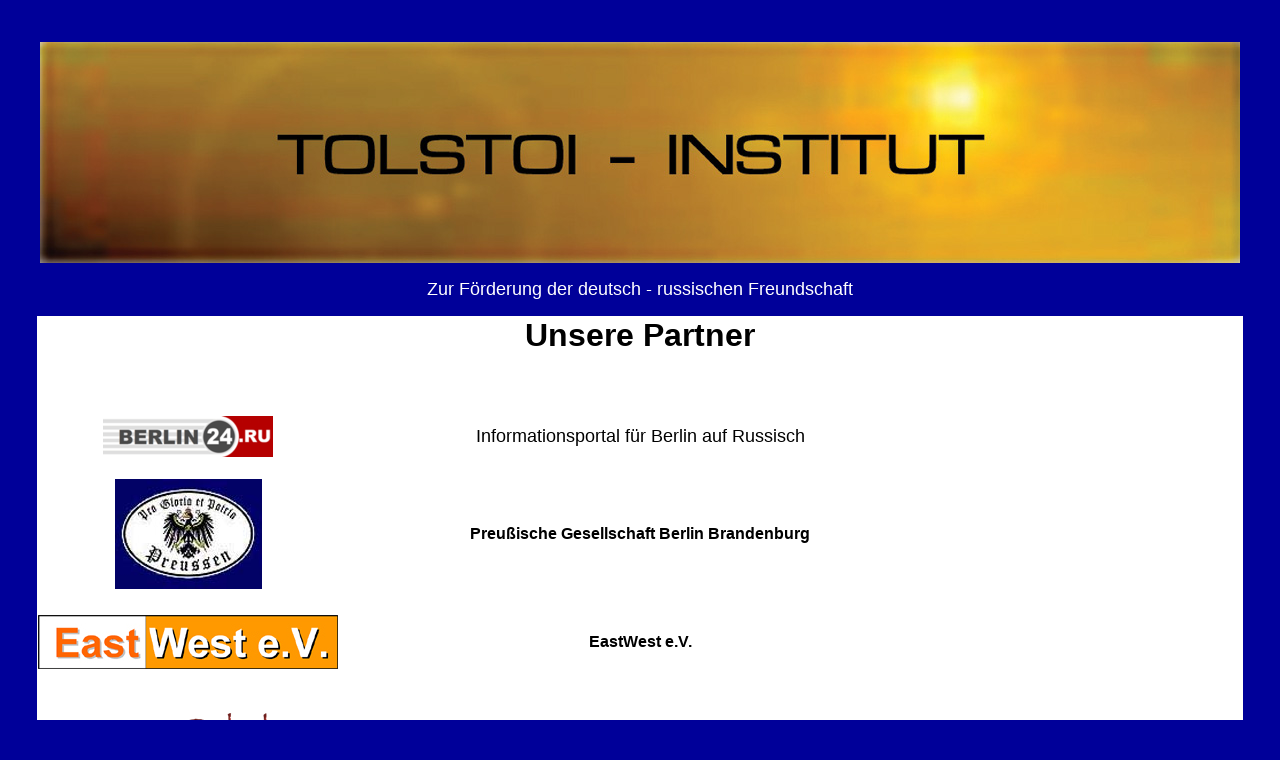

--- FILE ---
content_type: text/html
request_url: http://tolstoi-institut.de/unsere_partner.html
body_size: 2133
content:
<html>
<head>
<title>Unsere Partner</title>
<meta http-equiv="Content-Type" content="text/html; charset=iso-8859-1">
</head>

<body bgcolor="#000099">
<div align="center">
  <p>&nbsp;</p>
  <p align="center"><img src="/Bilder/titelleiste-.jpg" width="1200" height="221"></p>
  <p align="center"><font color="#FFFFFF" size="4" face="Verdana, Arial, Helvetica, sans-serif">Zur 
    F&ouml;rderung der deutsch - russischen Freundschaft</font></p>
  <table border="0" align="center" cellspacing="0" bordercolor="#FFFFFF" bgcolor="#CCCCCC" id="1" with=80%>
    <tr bgcolor="#FFFFFF"> 
      <td with=30%>&nbsp;</td>
      <td width="600" with=30%> <div align="center"><font size="6" face="Verdana, Arial, Helvetica, sans-serif"><strong>Unsere 
          Partner</strong></font></div></td>
      <td with=30%>&nbsp;</td>
    </tr>
    <tr bgcolor="#FFFFFF"> 
      <td with=30%>&nbsp;</td>
      <td with=30%>&nbsp;</td>
      <td with=30%>&nbsp;</td>
    </tr>
    <tr bgcolor="#FFFFFF">
      <td with=30%>&nbsp;</td>
      <td with=30%>&nbsp;</td>
      <td with=30%>&nbsp;</td>
    </tr>
    <tr bgcolor="#FFFFFF"> 
      <td with=30%>&nbsp;</td>
      <td with=30%><div align="center"></div></td>
      <td with=30%><div align="center"></div></td>
    </tr>
    <tr bgcolor="#FFFFFF"> 
      <td with=30%><div align="center"><a href="https://berlin24.ru/"><img src="/Link%20-%20Werbung/5a4863f08f.png" width="170" height="41" border="0"></a></div></td>
      <td with=30%> <div align="center"><font size="4" face="Verdana, Arial, Helvetica, sans-serif">Informationsportal 
          f&uuml;r Berlin auf Russisch</font></div></td>
      <td with=30%> <div align="center"></div></td>
    </tr>
    <tr bgcolor="#FFFFFF"> 
      <td width="300" with=30%>&nbsp;</td>
      <td width="600" with=30%><div align="center"></div></td>
      <td width="300" with=30%><div align="center"></div></td>
    </tr>
    <tr bgcolor="#FFFFFF"> 
      <td bgcolor="#FFFFFF" with=30%> <div align="center"><a href="http://www.preussen.org/" target="_blank"><img src="/Grafiken/Links/preuslogo1_1.jpg" width="147" height="110" border="0"></a></div></td>
      <td width="600" bgcolor="#FFFFFF" with=30%> <div align="center"><font face="Arial, Helvetica, sans-serif"><strong>Preu&szlig;ische 
          Gesellschaft Berlin Brandenburg</strong></font></div></td>
      <td bgcolor="#FFFFFF" with=30%> <div align="center"></div></td>
    </tr>
    <tr bgcolor="#FFFFFF"> 
      <td bgcolor="#FFFFFF" with=30%> <div align="center"><font face="Arial, Helvetica, sans-serif"></font></div></td>
      <td width="600" bgcolor="#FFFFFF" with=30%> <div align="center"><font face="Arial, Helvetica, sans-serif"></font></div></td>
      <td bgcolor="#FFFFFF" with=30%> <div align="center"><font face="Arial, Helvetica, sans-serif"></font></div></td>
    </tr>
    <tr bgcolor="#FFFFFF"> 
      <td with=30%> <div align="center"><font face="Arial, Helvetica, sans-serif"></font></div></td>
      <td with=30%> <div align="center"><font face="Arial, Helvetica, sans-serif"></font></div></td>
      <td with=30%> <div align="center"><font face="Arial, Helvetica, sans-serif"></font></div></td>
    </tr>
    <tr bgcolor="#FFFFFF"> 
      <td with=30%>&nbsp;</td>
      <td width="600" with=30%> <div align="center"><font color="#999999" size="2" face="Verdana, Arial, Helvetica, sans-serif"></font></div></td>
      <td with=30%>&nbsp;</td>
    </tr>
    <tr bgcolor="#FFFFFF"> 
      <td with=30%><div align="center"><a href="http://www.east-west-ev.org/home.html" target="_blank"><img src="/Link%20-%20Werbung/EastWest_e.V._logo_300.jpg" width="300" height="54" border="0"></a></div></td>
      <td with=30%> <div align="center"><font face="Arial, Helvetica, sans-serif"><strong>EastWest 
          e.V.</strong></font></div></td>
      <td with=30%>&nbsp;</td>
    </tr>
    <tr bgcolor="#FFFFFF"> 
      <td with=30%>&nbsp;</td>
      <td with=30%> <div align="center"><font color="#999999" size="2" face="Verdana, Arial, Helvetica, sans-serif"></font></div></td>
      <td with=30%>&nbsp;</td>
    </tr>
    <tr bgcolor="#FFFFFF"> 
      <td with=30%> <div align="center"><font face="Arial, Helvetica, sans-serif"></font></div></td>
      <td with=30%> <div align="center"><font face="Arial, Helvetica, sans-serif"></font></div></td>
      <td with=30%> <div align="center"><font face="Arial, Helvetica, sans-serif"></font></div></td>
    </tr>
    <tr bgcolor="#FFFFFF"> 
      <td with=30%>&nbsp;</td>
      <td with=30%> <div align="center"></div></td>
      <td with=30%>&nbsp;</td>
    </tr>
    <tr bgcolor="#FFFFFF"> 
      <td with=30%><div align="center"><a href="http://www.musikschule-saks.de/" target="_blank"><img src="/Link%20-%20Werbung/musikschule_saks.png" width="193" height="61" border="0"></a></div></td>
      <td with=30%> <div align="center"><font face="Arial, Helvetica, sans-serif"><strong>Musikschule 
          Saks</strong></font><font color="#999999" size="2" face="Verdana, Arial, Helvetica, sans-serif"></font></div></td>
      <td with=30%>&nbsp;</td>
    </tr>
    <tr bgcolor="#FFFFFF"> 
      <td with=30%>&nbsp;</td>
      <td with=30%> <div align="center"></div></td>
      <td with=30%>&nbsp;</td>
    </tr>
    <tr bgcolor="#FFFFFF"> 
      <td bgcolor="#FFFFFF" with=30%> <div align="center"><font face="Arial, Helvetica, sans-serif"></font></div></td>
      <td bgcolor="#FFFFFF" with=30%> <div align="center"><font face="Arial, Helvetica, sans-serif"></font></div></td>
      <td bgcolor="#FFFFFF" with=30%> <div align="center"><font face="Arial, Helvetica, sans-serif"></font></div></td>
    </tr>
    <tr bgcolor="#FFFFFF"> 
      <td with=30%>&nbsp;</td>
      <td width="600" with=30%> <div align="center"></div></td>
      <td with=30%>&nbsp;</td>
    </tr>
    <tr bgcolor="#FFFFFF"> 
      <td with=30%><div align="center"><a href="http://www.drf-berlin.de/" target="_blank"><img src="/Link%20-%20Werbung/deutsch_russische_Festtage.jpg" width="160" height="160" border="0"></a></div></td>
      <td width="600" bgcolor="#FFFFFF" with=30%> <div align="center"> 
          <p><font size="2" face="Arial, Helvetica, sans-serif"></font></p>
          <p><font size="3" face="Verdana, Arial, Helvetica, sans-serif">Der 2005 
            gegr&uuml;ndete gemeinn&uuml;tzige Verein Deutsch Russische Festtage 
            e.V. hat das Ziel, einen Beitrag zur F&ouml;rderung der deutsch-russischen 
            Beziehungen, insbesondere auf den Gebieten der Kultur, Sprache, Wissenschaft, 
            Politik und Sport zu leisten.</font></p>
        </div></td>
      <td with=30%>&nbsp;</td>
    </tr>
    <tr bgcolor="#FFFFFF"> 
      <td with=30%>&nbsp;</td>
      <td width="600" bgcolor="#FFFFFF" with=30%> <div align="center"><font size="2" face="Arial, Helvetica, sans-serif"></font></div></td>
      <td with=30%>&nbsp;</td>
    </tr>
    <tr bgcolor="#FFFFFF"> 
      <td bgcolor="#FFFFFF" with=30%> <div align="center"><font face="Arial, Helvetica, sans-serif"></font></div></td>
      <td bgcolor="#FFFFFF" with=30%> <div align="center"><font face="Arial, Helvetica, sans-serif"></font></div></td>
      <td bgcolor="#FFFFFF" with=30%> <div align="center"><font face="Arial, Helvetica, sans-serif"></font></div></td>
    </tr>
    <tr bgcolor="#FFFFFF"> 
      <td with=30%>&nbsp;</td>
      <td width="600" with=30%> <div align="center"></div></td>
      <td with=30%>&nbsp;</td>
    </tr>
    <tr bgcolor="#FFFFFF"> 
      <td with=30%><div align="center"><font color="#999999" size="2" face="Verdana, Arial, Helvetica, sans-serif"><a href="http://www.suworow.at/" target="_blank"><img src="/Link%20-%20Werbung/logo_mobile.gif" width="141" height="150" border="0"></a></font></div></td>
      <td width="600" with=30%> <div align="left"><font size="3" face="Verdana, Arial, Helvetica, sans-serif">Das 
          Suworow Institut ist eine Vereinigung von Menschen in &Ouml;sterreich, 
          welche sich f&uuml;r einen ehrlichen Dialog mit Russland einsetzen. 
          Alle Aktivit&auml;ten des Instituts sind unter dem Aspekt der V&ouml;lkerverst&auml;ndigung 
          auf die Verbreiterung und Vertiefung dieses Dialogs ausgerichtet.</font></div></td>
      <td with=30%>&nbsp;</td>
    </tr>
    <tr bgcolor="#FFFFFF"> 
      <td with=30%>&nbsp;</td>
      <td with=30%>&nbsp;</td>
      <td with=30%>&nbsp;</td>
    </tr>
    <tr bgcolor="#FFFFFF"> 
      <td with=30%>&nbsp;</td>
      <td with=30%>&nbsp;</td>
      <td with=30%>&nbsp;</td>
    </tr>
    <tr bgcolor="#FFFFFF"> 
      <td with=30%><div align="center"></div></td>
      <td width="600" with=30%> <div align="center"></div></td>
      <td with=30%>&nbsp;</td>
    </tr>
    <tr bgcolor="#FFFFFF"> 
      <td with=30%><div align="center"></div></td>
      <td with=30%> <div align="center"></div></td>
      <td with=30%>&nbsp;</td>
    </tr>
    <tr bgcolor="#FFFFFF"> 
      <td with=30%><div align="center"></div></td>
      <td with=30%> <div align="center"></div></td>
      <td with=30%>&nbsp;</td>
    </tr>
    <tr bgcolor="#FFFFFF"> 
      <td with=30%>&nbsp;</td>
      <td with=30%> <div align="center"><font color="#999999" size="2" face="Verdana, Arial, Helvetica, sans-serif"></font></div></td>
      <td with=30%>&nbsp;</td>
    </tr>
    <tr bgcolor="#FFFFFF"> 
      <td with=30%>&nbsp;</td>
      <td with=30%> <div align="center"><font color="#999999" size="2" face="Verdana, Arial, Helvetica, sans-serif"></font></div></td>
      <td with=30%>&nbsp;</td>
    </tr>
    <tr bgcolor="#FFFFFF"> 
      <td with=30%>&nbsp;</td>
      <td with=30%> <div align="center"><font color="#999999" size="2" face="Verdana, Arial, Helvetica, sans-serif"></font></div></td>
      <td with=30%>&nbsp;</td>
    </tr>
    <tr bgcolor="#FFFFFF"> 
      <td with=30%>&nbsp;</td>
      <td width="600" with=30%> <div align="center"><font color="#999999" size="2" face="Verdana, Arial, Helvetica, sans-serif"></font></div></td>
      <td with=30%>&nbsp;</td>
    </tr>
    <tr bgcolor="#FFFFFF"> 
      <td with=30%>&nbsp;</td>
      <td width="600" with=30%> <div align="center"><font color="#999999" size="2" face="Verdana, Arial, Helvetica, sans-serif"><a href="/index.html"><img src="/Grafiken/zur%FCck_deutsch.jpg" width="142" height="28" border="0"></a></font></div></td>
      <td with=30%>&nbsp;</td>
    </tr>
    <tr bgcolor="#FFFFFF"> 
      <td with=30%>&nbsp;</td>
      <td width="600" with=30%> <div align="center"><font color="#999999" size="2" face="Verdana, Arial, Helvetica, sans-serif"></font></div></td>
      <td with=30%>&nbsp;</td>
    </tr>
    <tr bgcolor="#000099"> 
      <td with=30%>&nbsp;</td>
      <td width="600" with=30%> <div align="center"><font color="#999999" size="2" face="Verdana, Arial, Helvetica, sans-serif"></font></div></td>
      <td with=30%>&nbsp;</td>
    </tr>
    <tr bgcolor="#FFFFFF"> 
      <td width="300" with=30%> <div align="center"></div></td>
      <td width="600" with=30%><div align="center"><font size="1" face="Arial, Helvetica, sans-serif"> 
          Externe Links<br>
          Die Webseite enth&auml;lt sog. &#8222;externe Links&#8220; (Verlinkungen) 
          zu anderen Webseiten, auf deren Inhalt der Anbieter der Webseite keinen 
          Einfluss hat. Aus diesem Grund kann der Anbieter f&uuml;r diese Inhalte 
          auch keine Gew&auml;hr &uuml;bernehmen.<br>
          F&uuml;r die Inhalte und Richtigkeit der bereitgestellten Informationen 
          ist der jeweilige Anbieter der verlinkten Webseite verantwortlich. Zum 
          Zeitpunkt der Verlinkung waren keine Rechtsverst&ouml;&szlig;e erkennbar. 
          Bei Bekanntwerden einer solchen Rechtsverletzung wird der Link umgehend 
          entfernen. </font></div></td>
      <td width="300" with=30%> <div align="center"></div></td>
    </tr>
  </table>
</div>
</body>
</html>
